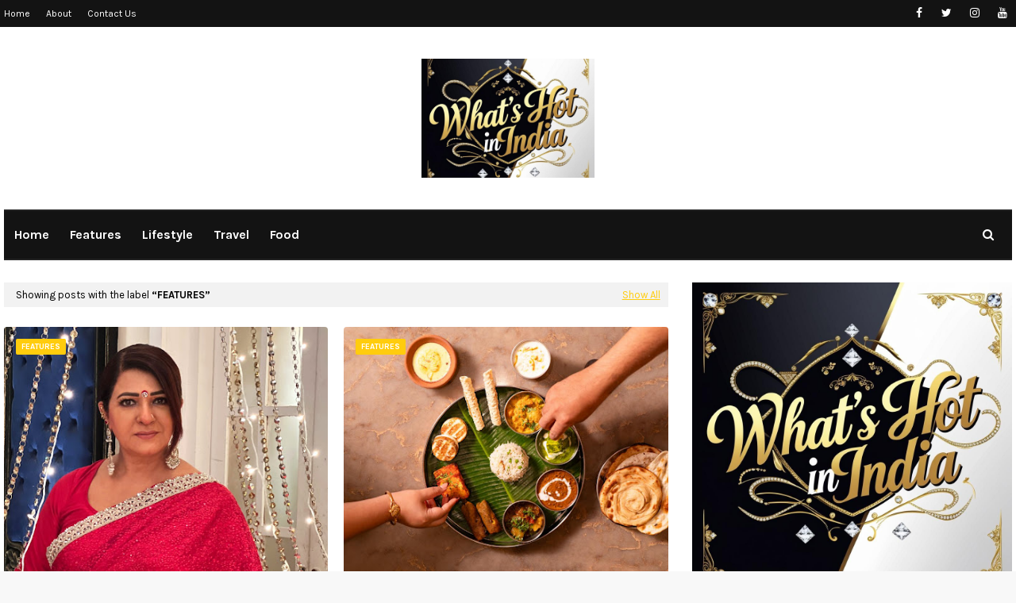

--- FILE ---
content_type: text/javascript; charset=UTF-8
request_url: https://www.whatshotinindia.com/feeds/posts/summary/-/Features?alt=json-in-script&callback=dataFeed&max-results=1
body_size: 1401
content:
// API callback
dataFeed({"version":"1.0","encoding":"UTF-8","feed":{"xmlns":"http://www.w3.org/2005/Atom","xmlns$openSearch":"http://a9.com/-/spec/opensearchrss/1.0/","xmlns$blogger":"http://schemas.google.com/blogger/2008","xmlns$georss":"http://www.georss.org/georss","xmlns$gd":"http://schemas.google.com/g/2005","xmlns$thr":"http://purl.org/syndication/thread/1.0","id":{"$t":"tag:blogger.com,1999:blog-5918889074377398195"},"updated":{"$t":"2026-01-11T21:25:08.768+05:30"},"category":[{"term":"GIFTING"},{"term":"Features"},{"term":"Food"},{"term":"WOMEN'S WORLD"},{"term":"Lifestyle"},{"term":"People"},{"term":"Product Reviews"},{"term":"Social Tamashaa"},{"term":"#GoodReads"},{"term":"TOP 75 Indian Brands"},{"term":"Travel"},{"term":"Epaper"}],"title":{"type":"text","$t":"What's Hot In India"},"subtitle":{"type":"html","$t":""},"link":[{"rel":"http://schemas.google.com/g/2005#feed","type":"application/atom+xml","href":"https:\/\/www.whatshotinindia.com\/feeds\/posts\/summary"},{"rel":"self","type":"application/atom+xml","href":"https:\/\/www.blogger.com\/feeds\/5918889074377398195\/posts\/summary\/-\/Features?alt=json-in-script\u0026max-results=1"},{"rel":"alternate","type":"text/html","href":"https:\/\/www.whatshotinindia.com\/search\/label\/Features"},{"rel":"hub","href":"http://pubsubhubbub.appspot.com/"},{"rel":"next","type":"application/atom+xml","href":"https:\/\/www.blogger.com\/feeds\/5918889074377398195\/posts\/summary\/-\/Features\/-\/Features?alt=json-in-script\u0026start-index=2\u0026max-results=1"}],"author":[{"name":{"$t":"What's Hot In India"},"uri":{"$t":"http:\/\/www.blogger.com\/profile\/16367217802642096663"},"email":{"$t":"noreply@blogger.com"},"gd$image":{"rel":"http://schemas.google.com/g/2005#thumbnail","width":"16","height":"16","src":"https:\/\/img1.blogblog.com\/img\/b16-rounded.gif"}}],"generator":{"version":"7.00","uri":"http://www.blogger.com","$t":"Blogger"},"openSearch$totalResults":{"$t":"31"},"openSearch$startIndex":{"$t":"1"},"openSearch$itemsPerPage":{"$t":"1"},"entry":[{"id":{"$t":"tag:blogger.com,1999:blog-5918889074377398195.post-4010903284928069522"},"published":{"$t":"2026-01-05T21:51:00.002+05:30"},"updated":{"$t":"2026-01-05T21:51:36.278+05:30"},"category":[{"scheme":"http://www.blogger.com/atom/ns#","term":"Features"}],"title":{"type":"text","$t":"From Screen to Soulshine: Usha Bachani takes an Artistic Leap"},"summary":{"type":"text","$t":"\u0026nbsp;By Aryeman Raj\n\nIn cinema, renowned actor Usha Bachani has spent years\nembodying emotions, transforming scripts into lived experiences, and giving\ncharacters a visual and emotional identity. Today, she brings that same\ninstinct to a different medium—one that doesn’t speak in dialogues but reflects\nlight, depth, and intention.\n\nResin, much like life in front of the camera, demands patience, "},"link":[{"rel":"replies","type":"application/atom+xml","href":"https:\/\/www.whatshotinindia.com\/feeds\/4010903284928069522\/comments\/default","title":"Post Comments"},{"rel":"replies","type":"text/html","href":"https:\/\/www.whatshotinindia.com\/2026\/01\/from-screen-to-soulshine-usha-bachani.html#comment-form","title":"0 Comments"},{"rel":"edit","type":"application/atom+xml","href":"https:\/\/www.blogger.com\/feeds\/5918889074377398195\/posts\/default\/4010903284928069522"},{"rel":"self","type":"application/atom+xml","href":"https:\/\/www.blogger.com\/feeds\/5918889074377398195\/posts\/default\/4010903284928069522"},{"rel":"alternate","type":"text/html","href":"https:\/\/www.whatshotinindia.com\/2026\/01\/from-screen-to-soulshine-usha-bachani.html","title":"From Screen to Soulshine: Usha Bachani takes an Artistic Leap"}],"author":[{"name":{"$t":"What's Hot In India"},"uri":{"$t":"http:\/\/www.blogger.com\/profile\/16367217802642096663"},"email":{"$t":"noreply@blogger.com"},"gd$image":{"rel":"http://schemas.google.com/g/2005#thumbnail","width":"16","height":"16","src":"https:\/\/img1.blogblog.com\/img\/b16-rounded.gif"}}],"media$thumbnail":{"xmlns$media":"http://search.yahoo.com/mrss/","url":"https:\/\/blogger.googleusercontent.com\/img\/b\/R29vZ2xl\/AVvXsEiOYJtrhU2DYyPp4AGIKnRT_4JRj84DZgbaNEfFTnZ8_FmObobnaQzLVz0qrkY5Bp22GJs92cqEAzHxdBPWrlBnKkEwqMmKqmFJ4jjnkJhbMlournP3sCOOarVZ_BYdNQFQaXUn1mbvYpjyqarCdaUTwRqT6jQ2Mf-54xmOhpMCsvzuTMqhNu0OP16FiZ6Q\/s72-w459-h289-c\/IMG-20260104-WA0011.jpg","height":"72","width":"72"},"thr$total":{"$t":"0"}}]}});